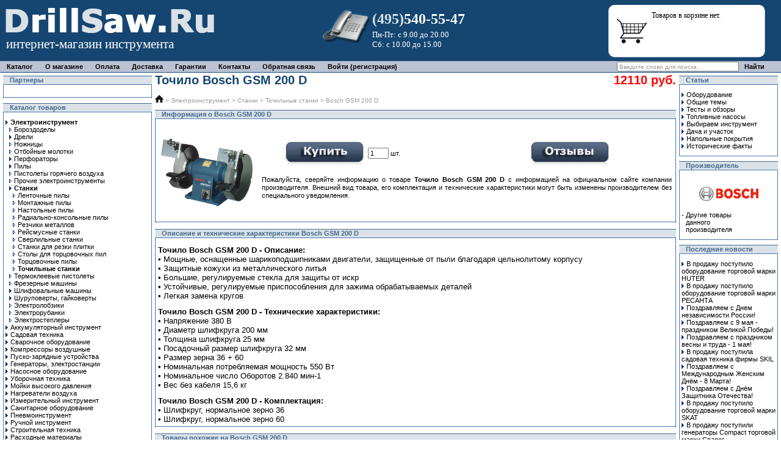

--- FILE ---
content_type: text/html; charset=windows-1251
request_url: https://drillsaw.ru/bosch_gsm_200_d-p-1874.html
body_size: 9190
content:
<!doctype html public "-//W3C//DTD HTML 4.01 Transitional//EN">
<html dir="LTR" lang="ru">
<head>
<link rel="shortcut icon" href="/favicon.ico">
<meta http-equiv="Content-Type" content="text/html; charset=windows-1251">
<base href="https://drillsaw.ru/">
<title>Точило Bosch GSM 200 D  - DrillSaw.Ru: купить, цена</title>
<meta name="Description" Content="Купить Точило Bosch GSM 200 D по выгодной цене в интернет-магазине DrillSaw.Ru: описание, технические характеристики, фото, инструкция">
<meta name="Keywords" CONTENT="Точило Bosch GSM 200 D, купить, продажа, цена, интернет-магазин, DrillSaw.Ru">
<meta name="Reply-to" CONTENT="info@drillsaw.ru">

<link rel="stylesheet" type="text/css" href="templates/Original/stylesheet.css">
<script language="javascript"><!--
function popupWindow(url) {
  window.open(url,'popupWindow','toolbar=no,location=no,directories=no,status=no,menubar=no,scrollbars=no,resizable=yes,copyhistory=no,width=100,height=100,screenX=150,screenY=150,top=150,left=150')
}

/* DDB - 041031 - Form Field Progress Bar */
/***********************************************
* Form Field Progress Bar- By Ron Jonk- http://www.euronet.nl/~jonkr/
* Modified by Dynamic Drive for minor changes
* Script featured/ available at Dynamic Drive- http://www.dynamicdrive.com
* Please keep this notice intact
***********************************************/
// otf 1.71 Javascript added for Field Progress Bar

function textCounter(field,counter,maxlimit,linecounter) {
	// text width//
	var fieldWidth =  parseInt(field.offsetWidth);
	var charcnt = field.value.length;
	// trim the extra text
	if (charcnt > maxlimit) {
		field.value = field.value.substring(0, maxlimit);
	} else {
	// progress bar percentage
	var percentage = parseInt(100 - (( maxlimit - charcnt) * 100)/maxlimit) ;
	document.getElementById(counter).style.width =  parseInt((fieldWidth*percentage)/100)+"px";
	document.getElementById(counter).innerHTML="Лимит:  "+percentage+"%"
	// color correction on style from CCFFF -> CC0000
	setcolor(document.getElementById(counter),percentage,"background-color");
	}
}
function setcolor(obj,percentage,prop){
	obj.style[prop] = "rgb(80%,"+(100-percentage)+"%,"+(100-percentage)+"%)";
}


//--></script><!-- SAPE RTB JS -->
<script
    async="async"
    src="https://cdn-rtb.sape.ru/rtb-b/js/328/2/134328.js"
    type="text/javascript">
</script>
<!-- SAPE RTB END -->
</head>
<body marginwidth="0" marginheight="0" topmargin="0" bottommargin="0" leftmargin="0" rightmargin="0">
<!-- warnings //-->
<!-- warning_eof //-->

<!-- header //-->

<table border="0" width="100%" cellspacing="0" cellpadding="0" height="100px" class="headerLogo">
  <tr class="headerLogo" height="100px">
    <td class="headerLogo" align="left" valign="top" width="360px" height="100px">
      <a href="https://drillsaw.ru/" style="position:relative;left:0;top:0;"><img src="templates/Original/images/hb_l.png" border="0" alt="Интернет-магазин инструмента DrillSaw.Ru" title=" Интернет-магазин инструмента DrillSaw.Ru " width="360" height="100"></a>      <span style="color:#FFFFFF;font-size:21px;font-family:Verdana;position:absolute;left:10px;top:60px;">интернет-магазин инструмента</span>
    </td>
    <td class="headerLogo" align="right" valign="top">&nbsp;</td>
    <td class="headerLogo" align="left" valign="top" width="300px" style="background: url(templates/Original/images/hb_m.png) no-repeat;">
      <div style="color:#FFFFFF;font-size:24px;font-family:Verdana;font-weight:bolder;position:relative;left:84px;top:18px;"><span style="color:#DAE2E8">(495)</span>540-55-47</div><div style="color:#FFFFFF;font-size:13px;font-family:Verdana;position:relative;left:84px;top:22px;">Пн-Пт: с 9.00 до 20.00 <br> Сб: с 10.00 до 15.00</div>
    </td>
    <td class="headerLogo" align="right" valign="top">&nbsp;</td>
    <td class="headerLogo" align="left" valign="top" width="288px" style="background: url(templates/Original/images/hb_r.png) no-repeat;">
      <div>
      <div style="color:#000000;font-size:12px;font-family:Verdana;position:relative;left:76px;top:18px;width:175px;">Товаров в корзине нет.</div>
      </div>
    </td>
  </tr>
</table>
<table border="0" width="100%" cellspacing="0" cellpadding="1">
  <tr class="headerMenu">
    <td align="left" valign="middle" class="headerMenu">
<a href="https://drillsaw.ru/" class="headerMenu headerMenuFirst" title="Каталог">Каталог</a><a href="https://drillsaw.ru/information.php?pages_id=10" class="headerMenu" title="О магазине">О магазине</a><a href="https://drillsaw.ru/information.php?pages_id=12" class="headerMenu" title="Оплата">Оплата</a><a href="https://drillsaw.ru/information.php?pages_id=2" class="headerMenu" title="Доставка">Доставка</a><a href="https://drillsaw.ru/information.php?pages_id=4" class="headerMenu" title="Гарантии">Гарантии</a><a href="https://drillsaw.ru/information.php?pages_id=14" class="headerMenu" title="Контакты">Контакты</a><a href="https://drillsaw.ru/contact_us.php" class="headerMenu" title="Обратная связь">Обратная связь</a><a href="https://drillsaw.ru/login.php" class="headerMenu headerMenuLast" title="Войти (регистрация)">Войти (регистрация)</a>    </td>
    <td align="right" valign="middle" class="headerMenu">
<form name="quick_find" action="https://drillsaw.ru/advanced_search_result.php" method="get"><input type="text" name="keywords" size="40" maxlength="40" class="headerSearch" value="Введите слово для поиска..." onfocus="if (this.value == 'Введите слово для поиска...') this.value = '';" onblur="if (this.value == '') this.value = 'Введите слово для поиска...';">&nbsp;<input class="cssButton button_quick_find" onclick="this.className='cssButtonHover button_quick_find button_quick_findHover'" onmouseout="this.className='cssButton button_quick_find'" type="submit" value="Найти"></form>      &nbsp;&nbsp;&nbsp;&nbsp;&nbsp;&nbsp;
    </td>
  </tr>
</table>

<!-- header_eof //-->
<!-- header_eof //-->
<!-- body //-->
<table border="0" width="100%" cellspacing="1" cellpadding="0">
  <tr>
    <td width="252" valign="top"><table border="0" width="252" cellspacing="0" cellpadding="4">
<!-- left_navigation //-->
<!-- information //-->
          <tr>
            <td>
<table border="0" width="100%" cellspacing="0" cellpadding="0">
  <tr>
    <td height="14" class="infoBoxHeading"><img src="images/infobox/corner_right_left.gif" border="0" alt="" width="11" height="14"></td>
    <td width="100%" height="14" class="infoBoxHeading">Партнеры</td>
    <td height="14" class="infoBoxHeading" nowrap><img src="images/pixel_trans.gif" border="0" alt="" width="11" height="14"></td>
  </tr>
</table>
<table border="0" width="100%" cellspacing="0" cellpadding="1" class="infoBox">
  <tr>
    <td><table border="0" width="100%" cellspacing="0" cellpadding="3" class="infoBoxContents">
  <tr>
    <td><img src="images/pixel_trans.gif" border="0" alt="" width="100%" height="1"></td>
  </tr>
  <tr>
    <td class="boxText"><script type="text/javascript">
<!--
var _acic={dataProvider:10,allowCookieMatch:false};(function(){var e=document.createElement("script");e.type="text/javascript";e.async=true;e.src="https://www.acint.net/aci.js";var t=document.getElementsByTagName("script")[0];t.parentNode.insertBefore(e,t)})()
//-->
</script></td>
  </tr>
  <tr>
    <td><img src="images/pixel_trans.gif" border="0" alt="" width="100%" height="1"></td>
  </tr>
</table>
</td>
  </tr>
</table>
<table border="0" width="100%" cellspacing="0" cellpadding="0">
  <tr>
    <td  class="infoBoxHeading"><img src="images/pixel_trans.gif" border="0" alt="" width="1" height="1"></td>
    <td background="templates/Original/images/infobox/backgroundfb.gif" width="100%" ><img src="images/pixel_trans.gif" border="0" alt="" width="100%" height="1"></td>
    <td  class="infoBoxHeading" nowrap><img src="images/pixel_trans.gif" border="0" alt="" width="1" height="1"></td>
  </tr>
</table>
            </td>
          </tr>
<!-- information_eof //-->
<!-- categories //-->
          <tr>
            <td>
<table border="0" width="100%" cellspacing="0" cellpadding="0">
  <tr>
    <td height="14" class="infoBoxHeading"><img src="images/infobox/corner_left.gif" border="0" alt="" width="11" height="14"></td>
    <td width="100%" height="14" class="infoBoxHeading"><font color="#45688e">Каталог товаров</font></td>
    <td height="14" class="infoBoxHeading" nowrap><img src="images/pixel_trans.gif" border="0" alt="" width="11" height="14"></td>
  </tr>
</table>
<table border="0" width="100%" cellspacing="0" cellpadding="1" class="infoBox">
  <tr>
    <td><table border="0" width="100%" cellspacing="0" cellpadding="3" class="infoBoxContents">
  <tr>
    <td><img src="images/pixel_trans.gif" border="0" alt="" width="100%" height="1"></td>
  </tr>
  <tr>
    <td align="left" class="boxText"><a href="https://drillsaw.ru/elektroinstrument-c-1.html"><img src="images/pointer_blue.gif" border="0" alt="" width="8" height="7"><b><span class="headerNavigation">Электроинструмент</b></span></a><br>&nbsp;&nbsp;<a href="https://drillsaw.ru/borozdodely-c-1_86.html"><img src="images/pointer_blue_light.gif" border="0" alt="" width="8" height="7"><span class="headerNavigation">Бороздоделы</a><br>&nbsp;&nbsp;<a href="https://drillsaw.ru/dreli-c-1_1500.html"><img src="images/pointer_blue.gif" border="0" alt="" width="8" height="7"><span class="headerNavigation">Дрели</span></a><br>&nbsp;&nbsp;<a href="https://drillsaw.ru/nozhnitsy-c-1_131.html"><img src="images/pointer_blue_light.gif" border="0" alt="" width="8" height="7"><span class="headerNavigation">Ножницы</a><br>&nbsp;&nbsp;<a href="https://drillsaw.ru/otbojnye_molotki-c-1_133.html"><img src="images/pointer_blue_light.gif" border="0" alt="" width="8" height="7"><span class="headerNavigation">Отбойные молотки</a><br>&nbsp;&nbsp;<a href="https://drillsaw.ru/perforatory-c-1_1501.html"><img src="images/pointer_blue.gif" border="0" alt="" width="8" height="7"><span class="headerNavigation">Перфораторы</span></a><br>&nbsp;&nbsp;<a href="https://drillsaw.ru/pily-c-1_1502.html"><img src="images/pointer_blue.gif" border="0" alt="" width="8" height="7"><span class="headerNavigation">Пилы</span></a><br>&nbsp;&nbsp;<a href="https://drillsaw.ru/pistolety_goryachego_vozduha-c-1_584.html"><img src="images/pointer_blue_light.gif" border="0" alt="" width="8" height="7"><span class="headerNavigation">Пистолеты горячего воздуха</a><br>&nbsp;&nbsp;<a href="https://drillsaw.ru/prochie_elektroinstrumenty-c-1_1377.html"><img src="images/pointer_blue_light.gif" border="0" alt="" width="8" height="7"><span class="headerNavigation">Прочие электроинструменты</a><br>&nbsp;&nbsp;<a href="https://drillsaw.ru/stanki-c-1_1503.html"><img src="images/pointer_blue.gif" border="0" alt="" width="8" height="7"><b><span class="headerNavigation">Станки</b></span></a><br>&nbsp;&nbsp;&nbsp;&nbsp;<a href="https://drillsaw.ru/lentochnye_pily-c-1_1503_329.html"><img src="images/pointer_blue_light.gif" border="0" alt="" width="8" height="7"><span class="headerNavigation">Ленточные пилы</a><br>&nbsp;&nbsp;&nbsp;&nbsp;<a href="https://drillsaw.ru/montazhnye_pily-c-1_1503_707.html"><img src="images/pointer_blue_light.gif" border="0" alt="" width="8" height="7"><span class="headerNavigation">Монтажные пилы</a><br>&nbsp;&nbsp;&nbsp;&nbsp;<a href="https://drillsaw.ru/nastolnye_pily-c-1_1503_72.html"><img src="images/pointer_blue_light.gif" border="0" alt="" width="8" height="7"><span class="headerNavigation">Настольные пилы</a><br>&nbsp;&nbsp;&nbsp;&nbsp;<a href="https://drillsaw.ru/radialno-konsolnye_pily-c-1_1503_73.html"><img src="images/pointer_blue_light.gif" border="0" alt="" width="8" height="7"><span class="headerNavigation">Радиально-консольные пилы</a><br>&nbsp;&nbsp;&nbsp;&nbsp;<a href="https://drillsaw.ru/rezchiki_metallov-c-1_1503_1449.html"><img src="images/pointer_blue_light.gif" border="0" alt="" width="8" height="7"><span class="headerNavigation">Резчики металлов</a><br>&nbsp;&nbsp;&nbsp;&nbsp;<a href="https://drillsaw.ru/rejsmusnye_stanki-c-1_1503_243.html"><img src="images/pointer_blue_light.gif" border="0" alt="" width="8" height="7"><span class="headerNavigation">Рейсмусные станки</a><br>&nbsp;&nbsp;&nbsp;&nbsp;<a href="https://drillsaw.ru/sverlilnye_stanki-c-1_1503_343.html"><img src="images/pointer_blue_light.gif" border="0" alt="" width="8" height="7"><span class="headerNavigation">Сверлильные станки</a><br>&nbsp;&nbsp;&nbsp;&nbsp;<a href="https://drillsaw.ru/stanki_dlya_rezki_plitki-c-1_1503_680.html"><img src="images/pointer_blue_light.gif" border="0" alt="" width="8" height="7"><span class="headerNavigation">Станки для резки плитки</a><br>&nbsp;&nbsp;&nbsp;&nbsp;<a href="https://drillsaw.ru/stoly_dlya_tortsovochnyh_pil-c-1_1503_1563.html"><img src="images/pointer_blue_light.gif" border="0" alt="" width="8" height="7"><span class="headerNavigation">Столы для торцовочных пил</a><br>&nbsp;&nbsp;&nbsp;&nbsp;<a href="https://drillsaw.ru/tortsovochnye_pily-c-1_1503_539.html"><img src="images/pointer_blue_light.gif" border="0" alt="" width="8" height="7"><span class="headerNavigation">Торцовочные пилы</a><br>&nbsp;&nbsp;&nbsp;&nbsp;<a href="https://drillsaw.ru/tochilnye_stanki-c-1_1503_341.html"><img src="images/pointer_blue_light.gif" border="0" alt="" width="8" height="7"><b><span class="headerNavigation">Точильные станки</b></a><br>&nbsp;&nbsp;<a href="https://drillsaw.ru/termokleevye_pistolety-c-1_671.html"><img src="images/pointer_blue_light.gif" border="0" alt="" width="8" height="7"><span class="headerNavigation">Термоклеевые пистолеты</a><br>&nbsp;&nbsp;<a href="https://drillsaw.ru/frezernye_mashiny-c-1_117.html"><img src="images/pointer_blue_light.gif" border="0" alt="" width="8" height="7"><span class="headerNavigation">Фрезерные машины</a><br>&nbsp;&nbsp;<a href="https://drillsaw.ru/shlifovalnye_mashiny-c-1_1498.html"><img src="images/pointer_blue.gif" border="0" alt="" width="8" height="7"><span class="headerNavigation">Шлифовальные машины</span></a><br>&nbsp;&nbsp;<a href="https://drillsaw.ru/shurupoverty_gajkoverty-c-1_1505.html"><img src="images/pointer_blue.gif" border="0" alt="" width="8" height="7"><span class="headerNavigation">Шуруповерты, гайковерты</span></a><br>&nbsp;&nbsp;<a href="https://drillsaw.ru/elektrolobziki-c-1_165.html"><img src="images/pointer_blue_light.gif" border="0" alt="" width="8" height="7"><span class="headerNavigation">Электролобзики</a><br>&nbsp;&nbsp;<a href="https://drillsaw.ru/elektrorubanki-c-1_322.html"><img src="images/pointer_blue_light.gif" border="0" alt="" width="8" height="7"><span class="headerNavigation">Электрорубанки</a><br>&nbsp;&nbsp;<a href="https://drillsaw.ru/elektrosteplery-c-1_27.html"><img src="images/pointer_blue_light.gif" border="0" alt="" width="8" height="7"><span class="headerNavigation">Электростеплеры</a><br><a href="https://drillsaw.ru/akkumulyatornyj_instrument-c-1488.html"><img src="images/pointer_blue.gif" border="0" alt="" width="8" height="7"><span class="headerNavigation">Аккумуляторный инструмент</span></a><br><a href="https://drillsaw.ru/sadovaya_tehnika-c-5.html"><img src="images/pointer_blue.gif" border="0" alt="" width="8" height="7"><span class="headerNavigation">Садовая техника</span></a><br><a href="https://drillsaw.ru/svarochnoe_oborudovanie-c-356.html"><img src="images/pointer_blue.gif" border="0" alt="" width="8" height="7"><span class="headerNavigation">Сварочное оборудование</span></a><br><a href="https://drillsaw.ru/kompressory_vozdushnye-c-94.html"><img src="images/pointer_blue.gif" border="0" alt="" width="8" height="7"><span class="headerNavigation">Компрессоры воздушные</span></a><br><a href="https://drillsaw.ru/pusko-zaryadnye_ustrojstva-c-1521.html"><img src="images/pointer_blue.gif" border="0" alt="" width="8" height="7"><span class="headerNavigation">Пуско-зарядные устройства</span></a><br><a href="https://drillsaw.ru/generatory_elektrostantsii-c-596.html"><img src="images/pointer_blue.gif" border="0" alt="" width="8" height="7"><span class="headerNavigation">Генераторы, электростанции</span></a><br><a href="https://drillsaw.ru/nasosnoe_oborudovanie-c-1506.html"><img src="images/pointer_blue.gif" border="0" alt="" width="8" height="7"><span class="headerNavigation">Насосное оборудование</span></a><br><a href="https://drillsaw.ru/uborochnaya_tehnika-c-66.html"><img src="images/pointer_blue.gif" border="0" alt="" width="8" height="7"><span class="headerNavigation">Уборочная техника</span></a><br><a href="https://drillsaw.ru/mojki_vysokogo_davleniya-c-1541.html"><img src="images/pointer_blue.gif" border="0" alt="" width="8" height="7"><span class="headerNavigation">Мойки высокого давления</span></a><br><a href="https://drillsaw.ru/nagrevateli_vozduha-c-280.html"><img src="images/pointer_blue.gif" border="0" alt="" width="8" height="7"><span class="headerNavigation">Нагреватели воздуха</span></a><br><a href="https://drillsaw.ru/izmeritelnyj_instrument-c-932.html"><img src="images/pointer_blue.gif" border="0" alt="" width="8" height="7"><span class="headerNavigation">Измерительный инструмент</span></a><br><a href="https://drillsaw.ru/sanitarnoe_oborudovanie-c-1567.html"><img src="images/pointer_blue.gif" border="0" alt="" width="8" height="7"><span class="headerNavigation">Санитарное оборудование</span></a><br><a href="https://drillsaw.ru/pnevmoinstrument-c-179.html"><img src="images/pointer_blue.gif" border="0" alt="" width="8" height="7"><span class="headerNavigation">Пневмоинструмент</span></a><br><a href="https://drillsaw.ru/ruchnoj_inctrument-c-674.html"><img src="images/pointer_blue.gif" border="0" alt="" width="8" height="7"><span class="headerNavigation">Ручной инcтрумент</span></a><br><a href="https://drillsaw.ru/stroitelnaya_tehnika-c-1653.html"><img src="images/pointer_blue.gif" border="0" alt="" width="8" height="7"><span class="headerNavigation">Строительная техника</span></a><br><a href="https://drillsaw.ru/rashodnye_materialy-c-1634.html"><img src="images/pointer_blue.gif" border="0" alt="" width="8" height="7"><span class="headerNavigation">Расходные материалы</span></a><br></td>
  </tr>
  <tr>
    <td><img src="images/pixel_trans.gif" border="0" alt="" width="100%" height="1"></td>
  </tr>
</table>
</td>
  </tr>
</table>
            </td>
          </tr>
<!--############################################### //-->
<!--############################################## //-->
<!-- categories_eof //-->
          <tr>
            <td>
      <div class="adsense adsense_3">
      </div>
            </td>
          </tr><!-- manufacturers //-->
         <tr>
            <td>
<table border="0" width="100%" cellspacing="0" cellpadding="0">
  <tr>
    <td height="14" class="infoBoxHeading"><img src="images/infobox/corner_right_left.gif" border="0" alt="" width="11" height="14"></td>
    <td width="100%" height="14" class="infoBoxHeading"><font color="#45688e">Производители</font></td>
    <td height="14" class="infoBoxHeading" nowrap><img src="images/pixel_trans.gif" border="0" alt="" width="11" height="14"></td>
  </tr>
</table>
<table border="0" width="100%" cellspacing="0" cellpadding="1" class="infoBox">
  <tr>
    <td><table border="0" width="100%" cellspacing="0" cellpadding="3" class="infoBoxContents">
  <tr>
    <td><img src="images/pixel_trans.gif" border="0" alt="" width="100%" height="1"></td>
  </tr>
  <tr>
    <td align="left" class="boxText"><form name="manufacturers" method="get" action="https://drillsaw.ru/index.php"><select name="manufacturers_id" onChange="this.form.submit();" size="1" style="width: 100%"><option value="">Выберите</option><option value="32">ABAC</option><option value="102">ADA</option><option value="13">AEG</option><option value="90">Agatec</option><option value="123">Algostar</option><option value="51">ALUP</option><option value="167">Arco Coba</option><option value="168">ATMOS</option><option value="118">BestWeld</option><option value="1">Black&Decker</option><option value="38">BlueWeld</option><option value="93">BOIF</option><option value="6">Bosch</option><option value="18">BriTech</option><option value="94">C.Scope</option><option value="140">Champion</option><option value="54">Condtrol</option><option value="145">Craftsman</option><option value="113">CST</option><option value="122">Cub Cadet</option><option value="4">DeWALT</option><option value="148">DiBO</option><option value="135">EarthWay</option><option value="138">ECHO</option><option value="163">Efco</option><option value="24">Einhell</option><option value="101">Elitech</option><option value="115">Elpumps</option><option value="35">ENDRESS</option><option value="134">Europower</option><option value="103">EWM</option><option value="45">FUBAG</option><option value="88">Geo-Fennel</option><option value="117">GeoMax</option><option value="97">Haaga</option><option value="14">HITACHI</option><option value="15">Homelite</option><option value="19">Husqvarna</option><option value="169">HUTER</option><option value="150">IBEA</option><option value="114">INFINITER</option><option value="149">KRAFTMANN</option><option value="55">Leica Geosystems</option><option value="2">Makita</option><option value="124">Manner</option><option value="137">Mantis</option><option value="8">Marina</option><option value="52">Master</option><option value="146">Matabi</option><option value="133">MegaGroup</option><option value="119">MTD</option><option value="158">Murray</option><option value="153">MUSTANG</option><option value="56">NEDO</option><option value="39">NOVUS</option><option value="60">Optris</option><option value="126">Partner</option><option value="166">Projahn</option><option value="73">Raytek (Raynger)</option><option value="152">Ryobi</option><option value="127">SDMO</option><option value="36">SIAL</option><option value="162">SKAT</option><option value="9">Skil</option><option value="157">Snapper</option><option value="29">SPARKY</option><option value="87">Stabila</option><option value="28">Starmix</option><option value="40">Steinel</option><option value="147">Stiga</option><option value="84">SunGarden</option><option value="136">Swisher</option><option value="160">TBi Industries</option><option value="105">TECNOWELD</option><option value="25">TELWIN</option><option value="144">Texas</option><option value="125">Tielburger</option><option value="164">Toro</option><option value="155">Vanguard</option><option value="61">VEGA</option><option value="161">Wert</option><option value="165">Wolf Garten</option><option value="151">X-Line</option><option value="120">Yard-Man</option><option value="89">Zircon</option><option value="72">Прочие</option><option value="170">РЕСАНТА</option><option value="159">Сварог</option><option value="116">СПЕЦ</option><option value="128">СтанкоПремьер</option></select></form></td>
  </tr>
  <tr>
    <td><img src="images/pixel_trans.gif" border="0" alt="" width="100%" height="1"></td>
  </tr>
</table>
</td>
  </tr>
</table>
            </td>
          </tr>
<!-- manufacturers_eof //-->
<!-- whats_new //-->
          <tr>
            <td>
<table border="0" width="100%" cellspacing="0" cellpadding="0">
  <tr>
    <td height="14" class="infoBoxHeading"><img src="images/infobox/corner_right_left.gif" border="0" alt="" width="11" height="14"></td>
    <td width="100%" height="14" class="infoBoxHeading"><font color="#45688e">Новые поступления</font></td>
    <td height="14" class="infoBoxHeading" nowrap><a href="https://drillsaw.ru/products_new.php"><img src="images/infobox/arrow_right.gif" border="0" alt="Перейти" title=" Перейти " width="12" height="10"></a><img src="images/pixel_trans.gif" border="0" alt="" width="11" height="14"></td>
  </tr>
</table>
<table border="0" width="100%" cellspacing="0" cellpadding="1" class="infoBox">
  <tr>
    <td><table border="0" width="100%" cellspacing="0" cellpadding="3" class="infoBoxContents">
  <tr>
    <td><img src="images/pixel_trans.gif" border="0" alt="" width="100%" height="1"></td>
  </tr>
  <tr>
    <td align="center" class="boxText"><a href="https://drillsaw.ru/elitech_asn_20000-p-8328.html"><img src="images/el-20000.jpg" border="0" alt="Стабилизатор напряжения Elitech АСН 20000" title=" Стабилизатор напряжения Elitech АСН 20000 " width="150" height="150"></a><br><a href="https://drillsaw.ru/elitech_asn_20000-p-8328.html">Стабилизатор напряжения Elitech АСН 20000</a><br>36960 руб.</td>
  </tr>
  <tr>
    <td><img src="images/pixel_trans.gif" border="0" alt="" width="100%" height="1"></td>
  </tr>
</table>
</td>
  </tr>
</table>
            </td>
          </tr>
<!-- whats_new_eof //-->

<!-- best_sellers //-->
          <tr>
            <td>
<table border="0" width="100%" cellspacing="0" cellpadding="0">
  <tr>
    <td height="14" class="infoBoxHeading"><img src="images/infobox/corner_right_left.gif" border="0" alt="" width="11" height="14"></td>
    <td width="100%" height="14" class="infoBoxHeading"><font color="#45688e">Популярные товары</font></td>
    <td height="14" class="infoBoxHeading" nowrap><img src="images/pixel_trans.gif" border="0" alt="" width="11" height="14"></td>
  </tr>
</table>
<table border="0" width="100%" cellspacing="0" cellpadding="1" class="infoBox">
  <tr>
    <td><table border="0" width="100%" cellspacing="0" cellpadding="3" class="infoBoxContents">
  <tr>
    <td><img src="images/pixel_trans.gif" border="0" alt="" width="100%" height="1"></td>
  </tr>
  <tr>
    <td align="left" class="boxText"><span class="headerNavigation"><img src="images/pointer_blue.gif" border="0" alt="" width="8" height="7"><a href="https://drillsaw.ru/bosch_gsm_200-p-344.html">Точило Bosch GSM 200</a><br /><span class="headerNavigation"><img src="images/pointer_blue.gif" border="0" alt="" width="8" height="7"><a href="https://drillsaw.ru/sparky_mbg_200-p-8130.html">Точило Sparky MBG 200</a><br /><span class="headerNavigation"><img src="images/pointer_blue.gif" border="0" alt="" width="8" height="7"><a href="https://drillsaw.ru/dewalt_dw_755-p-3134.html">Точило DeWALT DW 755</a><br /><span class="headerNavigation"><img src="images/pointer_blue.gif" border="0" alt="" width="8" height="7"><a href="https://drillsaw.ru/einhell_bds_240-p-8250.html">Точило Einhell BDS 240</a><br /><span class="headerNavigation"><img src="images/pointer_blue.gif" border="0" alt="" width="8" height="7"><a href="https://drillsaw.ru/sparky_mbg_175-p-8129.html">Точило Sparky MBG 175</a><br /><span class="headerNavigation"><img src="images/pointer_blue.gif" border="0" alt="" width="8" height="7"><a href="https://drillsaw.ru/sparky_mbg_125l-p-9089.html">Точило Sparky MBG 125L</a><br /><span class="headerNavigation"><img src="images/pointer_blue.gif" border="0" alt="" width="8" height="7"><a href="https://drillsaw.ru/sparky_mbg_150-p-8128.html">Точило Sparky MBG 150</a><br /></td>
  </tr>
  <tr>
    <td><img src="images/pixel_trans.gif" border="0" alt="" width="100%" height="1"></td>
  </tr>
</table>
</td>
  </tr>
</table>
            </td>
          </tr>
<!-- best_sellers_eof //-->


<!-- left_navigation_eof //-->
    </table></td>
<!-- content //-->
    <td width="100%" valign="top">
      <div class="adsense adsense_1">
      </div>
<form name="cart_quantity" action="https://drillsaw.ru/bosch_gsm_200_d-p-1874.html?action=add_product" method="post">
<table border="0" width="100%" cellspacing="0" cellpadding="0">
  <tr>
    <td>
      <table border="0" width="100%" cellspacing="0" cellpadding="0" class="infoBoxContents">
      <tr>
        <td class="pageHeading" valign="top"><h1 class="pageHeading">Точило Bosch GSM 200 D</h1></td>
        <td class="pageHeading" align="right" valign="top"><span style="color:#ff0000;">12110 руб.</span></td>
      </tr>
    </table>
    </td>
  </tr><tr><td class="breadcrumb"><div xmlns:v="http://rdf.data-vocabulary.org/#"><span typeof="v:Breadcrumb">  <a rel="v:url" property="v:title" href="https://drillsaw.ru/" class="breadcrumb"><img src="/images/site-path.png" alt="Магазин инструмента" title="Магазин инструмента"><span style="display:none">Магазин инструмента</span></a></span> > <span typeof="v:Breadcrumb">  <a rel="v:url" property="v:title" href="https://drillsaw.ru/elektroinstrument-c-1.html" class="breadcrumb" title="Электроинструмент">Электроинструмент</a></span> > <span typeof="v:Breadcrumb">  <a rel="v:url" property="v:title" href="https://drillsaw.ru/stanki-c-1_1503.html" class="breadcrumb" title="Станки">Станки</a></span> > <span typeof="v:Breadcrumb">  <a rel="v:url" property="v:title" href="https://drillsaw.ru/tochilnye_stanki-c-1_1503_341.html" class="breadcrumb" title="Точильные станки">Точильные станки</a></span> > Bosch GSM 200 D</div></td></tr>
  <tr>
    <td><img src="images/pixel_trans.gif" border="0" alt="" width="100%" height="10"></td>
  </tr>
  <tr>
    <td>
<table border="0" width="100%" cellspacing="0" cellpadding="0">
  <tr>
    <td height="14" class="infoBoxHeading"><img src="images/infobox/corner_right_left.gif" border="0" alt="" width="11" height="14"></td>
    <td width="100%" height="14" class="infoBoxHeading"><h2 class="infoBoxHeading">Информация о Bosch GSM 200 D</h2></td>
    <td height="14" class="infoBoxHeading" nowrap><img src="images/pixel_trans.gif" border="0" alt="" width="11" height="14"></td>
  </tr>
</table>
<table border="0" width="100%" cellspacing="0" cellpadding="1" class="infoBox">
  <tr>
    <td><table border="0" width="100%" cellspacing="0" cellpadding="4" class="infoBoxContents">
  <tr>
    <td align="center" class="smallText" width="" valign="middle">
<script language="javascript"><!--
  document.write('<a href="javascript:popupWindow(\'http://drillsaw.ru/bosch_gsm_200_d-pi-1874.html?image=0\')"><img src="images/gsm-200-D-bosch.jpg" border="0" alt="Точило Bosch GSM 200 D" title=" Точило Bosch GSM 200 D " width="150" height="150" hspace="5" vspace="5"></a>');
//--></script>
<noscript>
<a href="http://drillsaw.ru/images/"><img src="images/gsm-200-D-bosch.jpg&image=0" border="0" alt="Точило Bosch GSM 200 D" title=" Точило Bosch GSM 200 D " hspace="5" vspace="5"><br><img src="templates/Original/images/buttons/russian/image_enlarge.gif" border="0" alt="Увеличить" title=" Увеличить " width="90" height="15"></a>
</noscript>
</td>
    <td align="left" class="smallText" valign="middle">        <table border="0" width="100%" cellspacing="1" cellpadding="1" valign="bottom">
          <tr>
            <td width="50%"><table border="0" width="100%" cellspacing="0" cellpadding="0" valign="middle">
              <tr>
            <td class="main" width="50%" align="right"><input type="hidden" name="products_id" value="1874"><input type="image" src="templates/Original/images/buttons/russian/button_in_cart.gif" border="0" alt="Добавить в Корзину" title=" Добавить в Корзину "></td>
            <td class="main" width="50%" align="left">&nbsp;&nbsp;<input type="text" name="cart_quantity" value=1 maxlength="3" size="3"> шт.</td>
              </tr>
            </table></td>
            <td class="main" width="50%" align="center" valign="middle"><a href="https://drillsaw.ru/bosch_gsm_200_d-pr-1874.html"><img src="templates/Original/images/buttons/russian/button_reviews.gif" border="0" alt="Отзывы" title=" Отзывы " width="130" height="41"></a></td>
          </tr>
          <tr>
            <td colspan="2"><img src="images/pixel_trans.gif" border="0" alt="" width="100%" height="10"></td>
          </tr>
          <tr>
            <td class="main" width="100%" colspan="2"><p align="justify">Пожалуйста, сверяйте информацию о товаре <strong>Точило Bosch GSM 200 D</strong> с информацией на официальном сайте компании производителя. Внешний вид товара, его комплектация и технические характеристики могут быть изменены производителем без специального уведомления.</p></td>
          </tr>
        </table>
</td>
  </tr>
</table>
</td>
  </tr>
</table>
<table border="0" width="100%" cellspacing="0" cellpadding="0">
  <tr>
    <td  class="infoBoxHeading"><img src="images/pixel_trans.gif" border="0" alt="" width="1" height="1"></td>
    <td background="templates/Original/images/infobox/backgroundfb.gif" width="100%" ><img src="images/pixel_trans.gif" border="0" alt="" width="100%" height="1"></td>
    <td  class="infoBoxHeading" nowrap><img src="images/pixel_trans.gif" border="0" alt="" width="1" height="1"></td>
  </tr>
</table>
    </td>
  </tr>
  <tr>
    <td><img src="images/pixel_trans.gif" border="0" alt="" width="100%" height="10"></td>
  </tr>
  <tr>
    <td>
<table border="0" width="100%" cellspacing="0" cellpadding="0">
  <tr>
    <td height="14" class="infoBoxHeading"><img src="images/infobox/corner_right_left.gif" border="0" alt="" width="11" height="14"></td>
    <td width="100%" height="14" class="infoBoxHeading"><h2 class="infoBoxHeading">Описание и технические характеристики Bosch GSM 200 D</h2></td>
    <td height="14" class="infoBoxHeading" nowrap><img src="images/pixel_trans.gif" border="0" alt="" width="11" height="14"></td>
  </tr>
</table>
<table border="0" width="100%" cellspacing="0" cellpadding="1" class="infoBox">
  <tr>
    <td><table border="0" width="100%" cellspacing="0" cellpadding="4" class="infoBoxContents">
  <tr>
    <td align="left"></td>
  </tr>
  <tr>
    <td align="left"><p><font size="2"><strong>Точило Bosch GSM 200 D - Описание:</strong><br />&bull; Мощные, оснащенные шарикоподшипниками двигатели, защищенные от пыли благодаря цельнолитому корпусу<br />&bull; Защитные кожухи из металлического литья<br />&bull; Большие, регулируемые стекла для защиты от искр<br />&bull; Устойчивые, регулируемые приспособления для зажима обрабатываемых деталей<br />&bull; Легкая замена кругов</font></p><p><font size="2"><strong>Точило Bosch GSM 200 D - Технические характеристики:</strong><br />&bull; Напряжение 380 В<br />&bull; Диаметр шлифкруга 200 мм&nbsp; <br />&bull; Толщина шлифкруга 25 мм&nbsp; <br />&bull; Посадочный размер шлифкруга 32 мм&nbsp; <br />&bull; Размер зерна 36 + 60&nbsp; <br />&bull; Номинальная потребляемая мощность 550 Вт&nbsp; <br />&bull; Номинальное число Оборотов 2.840 мин-1&nbsp; <br />&bull; Вес без кабеля 15,6 кг&nbsp; </font></p><p><font size="2"><strong>Точило Bosch GSM 200 D - Комплектация:</strong><br />&bull; Шлифкруг, нормальное зерно 36<br />&bull; Шлифкруг, нормальное зерно 60</font></p></td>
  </tr>
</table>
</td>
  </tr>
</table>
<table border="0" width="100%" cellspacing="0" cellpadding="0">
  <tr>
    <td  class="infoBoxHeading"><img src="images/pixel_trans.gif" border="0" alt="" width="1" height="1"></td>
    <td background="templates/Original/images/infobox/backgroundfb.gif" width="100%" ><img src="images/pixel_trans.gif" border="0" alt="" width="100%" height="1"></td>
    <td  class="infoBoxHeading" nowrap><img src="images/pixel_trans.gif" border="0" alt="" width="1" height="1"></td>
  </tr>
</table>
    </td>
  </tr>
  <tr>
    <td><img src="images/pixel_trans.gif" border="0" alt="" width="100%" height="10"></td>
  </tr>
  <tr>
    <td>
      <div class="adsense adsense_2">
      </div>

<!-- also_purchased_products //-->
<table border="0" width="100%" cellspacing="0" cellpadding="0">
  <tr>
    <td height="14" class="infoBoxHeading"><img src="images/infobox/corner_right_left.gif" border="0" alt="" width="11" height="14"></td>
    <td width="100%" height="14" class="infoBoxHeading"><h2 class="infoBoxHeading">Товары похожие на Bosch GSM 200 D</h2></td>
    <td height="14" class="infoBoxHeading" nowrap><img src="images/pixel_trans.gif" border="0" alt="" width="11" height="14"></td>
  </tr>
</table>
<table border="0" width="100%" cellspacing="0" cellpadding="1" class="infoBox">
  <tr>
    <td><table border="0" width="100%" cellspacing="0" cellpadding="4" class="infoBoxContents">
  <tr>
    <td align="center" class="smallText" width="33%" valign="top"><div align="center" class="smalltext also_perhaps_list">
  <div class="smalltext also_perhaps_list_img">
    <a href="https://drillsaw.ru/bosch_gsm_200-p-344.html"><img src="images/GSM-200.jpg" border="0" alt="Точило Bosch GSM 200" title=" Точило Bosch GSM 200 " width="150" height="150"></a>
  </div>
    <a href="https://drillsaw.ru/bosch_gsm_200-p-344.html" class="smalltext also_perhaps_name">Точило Bosch GSM 200</a>
  <div class="smalltext also_perhaps_name">
  <div class="smalltext also_perhaps_price">Цена: 10710 руб.</div>
  </div>
</div>
</td>
    <td align="center" class="smallText" width="33%" valign="top"><div align="center" class="smalltext also_perhaps_list">
  <div class="smalltext also_perhaps_list_img">
    <a href="https://drillsaw.ru/sparky_mbg_175l-p-9091.html"><img src="images/sparky.mbg125l.jpg" border="0" alt="Точило Sparky MBG 175L" title=" Точило Sparky MBG 175L " width="150" height="150"></a>
  </div>
    <a href="https://drillsaw.ru/sparky_mbg_175l-p-9091.html" class="smalltext also_perhaps_name">Точило Sparky MBG 175L</a>
  <div class="smalltext also_perhaps_name">
  <div class="smalltext also_perhaps_price">Цена: 2690 руб.</div>
  </div>
</div>
</td>
    <td align="center" class="smallText" width="33%" valign="top"><div align="center" class="smalltext also_perhaps_list">
  <div class="smalltext also_perhaps_list_img">
    <a href="https://drillsaw.ru/elitech_st_600s-p-12228.html"><img src="images/elitech_ct300c_ct600c.jpg" border="0" alt="Точило Elitech СТ 600С" title=" Точило Elitech СТ 600С " width="150" height="150"></a>
  </div>
    <a href="https://drillsaw.ru/elitech_st_600s-p-12228.html" class="smalltext also_perhaps_name">Точило Elitech СТ 600С</a>
  <div class="smalltext also_perhaps_name">
  <div class="smalltext also_perhaps_price">Цена: 6240 руб.</div>
  </div>
</div>
</td>
  </tr>
  <tr>
    <td align="center" class="smallText" width="33%" valign="top"><div align="center" class="smalltext also_perhaps_list">
  <div class="smalltext also_perhaps_list_img">
    <a href="https://drillsaw.ru/sparky_mbg_150l-p-9090.html"><img src="images/sparky.mbg125l.jpg" border="0" alt="Точило Sparky MBG 150L" title=" Точило Sparky MBG 150L " width="150" height="150"></a>
  </div>
    <a href="https://drillsaw.ru/sparky_mbg_150l-p-9090.html" class="smalltext also_perhaps_name">Точило Sparky MBG 150L</a>
  <div class="smalltext also_perhaps_name">
  <div class="smalltext also_perhaps_price">Цена: 2430 руб.</div>
  </div>
</div>
</td>
    <td align="center" class="smallText" width="33%" valign="top"><div align="center" class="smalltext also_perhaps_list">
  <div class="smalltext also_perhaps_list_img">
    <a href="https://drillsaw.ru/einhell_bt-wd_150200-p-11343.html"><img src="images/einhell.bt-wd.150.200.jpg" border="0" alt="Точило Einhell BT-WD 150/200" title=" Точило Einhell BT-WD 150/200 " width="150" height="150"></a>
  </div>
    <a href="https://drillsaw.ru/einhell_bt-wd_150200-p-11343.html" class="smalltext also_perhaps_name">Точило Einhell BT-WD 150/200</a>
  <div class="smalltext also_perhaps_name">
  <div class="smalltext also_perhaps_price">Цена: 5390 руб.</div>
  </div>
</div>
</td>
    <td align="center" class="smallText" width="33%" valign="top"><div align="center" class="smalltext also_perhaps_list">
  <div class="smalltext also_perhaps_list_img">
    <a href="https://drillsaw.ru/einhell_bt-bg_200-p-8249.html"><img src="images/einhell.bt-bg.150.jpg" border="0" alt="Точило Einhell BT-BG 200" title=" Точило Einhell BT-BG 200 " width="150" height="150"></a>
  </div>
    <a href="https://drillsaw.ru/einhell_bt-bg_200-p-8249.html" class="smalltext also_perhaps_name">Точило Einhell BT-BG 200</a>
  <div class="smalltext also_perhaps_name">
  <div class="smalltext also_perhaps_price">Цена: 4970 руб.</div>
  </div>
</div>
</td>
  </tr>
</table>
</td>
  </tr>
</table>
<table border="0" width="100%" cellspacing="0" cellpadding="0">
  <tr>
    <td  class="infoBoxHeading"><img src="images/pixel_trans.gif" border="0" alt="" width="1" height="1"></td>
    <td background="templates/Original/images/infobox/backgroundfb.gif" width="100%" ><img src="images/pixel_trans.gif" border="0" alt="" width="100%" height="1"></td>
    <td  class="infoBoxHeading" nowrap><img src="images/pixel_trans.gif" border="0" alt="" width="1" height="1"></td>
  </tr>
</table>
<!-- also_purchased_products_eof //-->
    </td>
  </tr>
</table>
</form>

    </td>
<!-- content_eof //-->
    <td width="170" valign="top"><table border="0" width="170" cellspacing="0" cellpadding="4">
<!-- right_navigation //-->
<!-- topics //-->
          <tr>
            <td>
<table border="0" width="100%" cellspacing="0" cellpadding="0">
  <tr>
    <td height="14" class="infoBoxHeading"><img src="images/infobox/corner_right_left.gif" border="0" alt="" width="11" height="14"></td>
    <td width="100%" height="14" class="infoBoxHeading"><font color="#45688e">Статьи</font></td>
    <td height="14" class="infoBoxHeading" nowrap><img src="images/pixel_trans.gif" border="0" alt="" width="11" height="14"></td>
  </tr>
</table>
<table border="0" width="100%" cellspacing="0" cellpadding="1" class="infoBox">
  <tr>
    <td><table border="0" width="100%" cellspacing="0" cellpadding="3" class="infoBoxContents">
  <tr>
    <td><img src="images/pixel_trans.gif" border="0" alt="" width="100%" height="1"></td>
  </tr>
  <tr>
    <td class="boxText">  <img src="images/pointer_blue.gif" border="0" alt="" width="8" height="7"><a href="https://drillsaw.ru/oborudovanie-t-14.html">Оборудование</a><br><img src="images/pointer_blue.gif" border="0" alt="" width="8" height="7"><a href="https://drillsaw.ru/obschie_temy-t-15.html">Общие темы</a><br><img src="images/pointer_blue.gif" border="0" alt="" width="8" height="7"><a href="https://drillsaw.ru/testy_i_obzory-t-12.html">Тесты и обзоры</a><br><img src="images/pointer_blue.gif" border="0" alt="" width="8" height="7"><a href="https://drillsaw.ru/toplivnye_nasosy-t-13.html">Топливные насосы</a><br><img src="images/pointer_blue.gif" border="0" alt="" width="8" height="7"><a href="https://drillsaw.ru/vybiraem_instrument-t-5.html">Выбираем инструмент</a><br><img src="images/pointer_blue.gif" border="0" alt="" width="8" height="7"><a href="https://drillsaw.ru/dacha_i_uchastok-t-3.html">Дача и участок</a><br><img src="images/pointer_blue.gif" border="0" alt="" width="8" height="7"><a href="https://drillsaw.ru/napolnye_pokrytiya-t-9.html">Напольные покрытия</a><br><img src="images/pointer_blue.gif" border="0" alt="" width="8" height="7"><a href="https://drillsaw.ru/istoricheskie_fakty-t-4.html">Исторические факты</a><br></td>
  </tr>
  <tr>
    <td><img src="images/pixel_trans.gif" border="0" alt="" width="100%" height="1"></td>
  </tr>
</table>
</td>
  </tr>
</table>
            </td>
          </tr>
<!-- information_eof //-->
<!-- manufacturer_info //-->
          <tr>
            <td>
<table border="0" width="100%" cellspacing="0" cellpadding="0">
  <tr>
    <td height="14" class="infoBoxHeading"><img src="images/infobox/corner_right_left.gif" border="0" alt="" width="11" height="14"></td>
    <td width="100%" height="14" class="infoBoxHeading"><font color="#45688e">Производитель</font></td>
    <td height="14" class="infoBoxHeading" nowrap><img src="images/pixel_trans.gif" border="0" alt="" width="11" height="14"></td>
  </tr>
</table>
<table border="0" width="100%" cellspacing="0" cellpadding="1" class="infoBox">
  <tr>
    <td><table border="0" width="100%" cellspacing="0" cellpadding="3" class="infoBoxContents">
  <tr>
    <td><img src="images/pixel_trans.gif" border="0" alt="" width="100%" height="1"></td>
  </tr>
  <tr>
    <td align="left" class="boxText"><div align="center"><img src="images/bosch-logo.jpg" border="0" alt="Bosch" title=" Bosch " width="100" height="57"></div><table border="0" width="80%" cellspacing="0" cellpadding="0"><tr><td valign="top" class="smalltext">-&nbsp;</td><td valign="top" class="smalltext"><a href="https://drillsaw.ru/bosch-m-6.html">Другие товары данного производителя</a></td></tr></table></td>
  </tr>
  <tr>
    <td><img src="images/pixel_trans.gif" border="0" alt="" width="100%" height="1"></td>
  </tr>
</table>
</td>
  </tr>
</table>
            </td>
          </tr>
<!-- manufacturer_info_eof //-->

<!-- newsdesk //-->
	<tr>
		<td>
<table border="0" width="100%" cellspacing="0" cellpadding="0">
  <tr>
    <td height="14" class="infoBoxHeading"><img src="images/infobox/corner_right_left.gif" border="0" alt="" width="11" height="14"></td>
    <td width="100%" height="14" class="infoBoxHeading"><font color="#45688e">Последние новости</font></td>
    <td height="14" class="infoBoxHeading" nowrap><img src="images/pixel_trans.gif" border="0" alt="" width="11" height="14"></td>
  </tr>
</table>
<table border="0" width="100%" cellspacing="0" cellpadding="1" class="infoBox">
  <tr>
    <td><table border="0" width="100%" cellspacing="0" cellpadding="3" class="infoBoxContents">
  <tr>
    <td><img src="images/pixel_trans.gif" border="0" alt="" width="100%" height="1"></td>
  </tr>
  <tr>
    <td align="left" class="boxText"><img src="images/pointer_blue.gif" border="0" alt="" width="8" height="7"><a class="smallText" href="https://drillsaw.ru/newsdesk_info.php?newsdesk_id=85">В продажу поступило оборудование торговой марки HUTER</a><br><img src="images/pointer_blue.gif" border="0" alt="" width="8" height="7"><a class="smallText" href="https://drillsaw.ru/newsdesk_info.php?newsdesk_id=84">В продажу поступило оборудование торговой марки РЕСАНТА</a><br><img src="images/pointer_blue.gif" border="0" alt="" width="8" height="7"><a class="smallText" href="https://drillsaw.ru/newsdesk_info.php?newsdesk_id=83">Поздравляем с Днем независимости России!</a><br><img src="images/pointer_blue.gif" border="0" alt="" width="8" height="7"><a class="smallText" href="https://drillsaw.ru/newsdesk_info.php?newsdesk_id=81">Поздравляем с 9 мая - праздником Великой Победы!</a><br><img src="images/pointer_blue.gif" border="0" alt="" width="8" height="7"><a class="smallText" href="https://drillsaw.ru/newsdesk_info.php?newsdesk_id=80">Поздравляем с праздником весны и труда - 1 мая!</a><br><img src="images/pointer_blue.gif" border="0" alt="" width="8" height="7"><a class="smallText" href="https://drillsaw.ru/newsdesk_info.php?newsdesk_id=79">В продажу поступила cадовая техника фирмы SKIL</a><br><img src="images/pointer_blue.gif" border="0" alt="" width="8" height="7"><a class="smallText" href="https://drillsaw.ru/newsdesk_info.php?newsdesk_id=78">Поздравляем с Международным Женским Днём - 8 Марта!</a><br><img src="images/pointer_blue.gif" border="0" alt="" width="8" height="7"><a class="smallText" href="https://drillsaw.ru/newsdesk_info.php?newsdesk_id=77">Поздравляем с Днём Защитника Отечества!</a><br><img src="images/pointer_blue.gif" border="0" alt="" width="8" height="7"><a class="smallText" href="https://drillsaw.ru/newsdesk_info.php?newsdesk_id=76">В продажу поступило оборудование торговой марки SKAT</a><br><img src="images/pointer_blue.gif" border="0" alt="" width="8" height="7"><a class="smallText" href="https://drillsaw.ru/newsdesk_info.php?newsdesk_id=75">В продажу поступили генераторы Compact торговой марки Сварог</a><br><img src="images/pointer_blue.gif" border="0" alt="" width="8" height="7"><a class="smallText" href="https://drillsaw.ru/newsdesk_info.php?newsdesk_id=74">Обновление модельного ряда фирмы Champion</a><br><img src="images/pointer_blue.gif" border="0" alt="" width="8" height="7"><a class="smallText" href="https://drillsaw.ru/newsdesk_info.php?newsdesk_id=73">В продажу поступили точильные станки фирмы Elitech</a><br><img src="images/pointer_blue.gif" border="0" alt="" width="8" height="7"><a class="smallText" href="https://drillsaw.ru/newsdesk_info.php?newsdesk_id=72">Поздравляем Вас с наступающими Новым Годом и Рождеством!</a><br><img src="images/pointer_blue.gif" border="0" alt="" width="8" height="7"><a class="smallText" href="https://drillsaw.ru/newsdesk_info.php?newsdesk_id=71">В продажу поступило сварочное оборудование фирмы Сварог</a><br><img src="images/pointer_blue.gif" border="0" alt="" width="8" height="7"><a class="smallText" href="https://drillsaw.ru/newsdesk_info.php?newsdesk_id=70">Поздравляем с 4 ноября - Днём народного единства!</a><br></td>
  </tr>
  <tr>
    <td><img src="images/pixel_trans.gif" border="0" alt="" width="100%" height="1"></td>
  </tr>
</table>
</td>
  </tr>
</table>

<!-- newsdesk_eof //-->
		</td>
	</tr>

<!-- right_navigation_eof //-->
    </table></td>
  </tr>
</table>
<!-- body_eof //-->

<!-- footer //-->
<table border="0" width="100%" cellspacing="0" cellpadding="1">
  <tr class="footer">
    <td align="right" class="footer">&nbsp;&nbsp;17 января 2026 г.&nbsp;&nbsp;</td>
  </tr>
</table>
<br>
<table border="0" width="100%" cellspacing="0" cellpadding="0">
  <tr>
    <td align="center" class="smallText">

<!-- footer //-->

<!--Counters-->

<center>
<span class="smallText">
<!-- Yandex.Metrika counter -->
<script type="text/javascript">
(function (d, w, c) {
    (w[c] = w[c] || []).push(function() {
        try {
            w.yaCounter28647856 = new Ya.Metrika({id:28647856,
                    webvisor:true,
                    clickmap:true,
                    trackLinks:true,
                    accurateTrackBounce:true});
        } catch(e) { }
    });

    var n = d.getElementsByTagName("script")[0],
        s = d.createElement("script"),
        f = function () { n.parentNode.insertBefore(s, n); };
    s.type = "text/javascript";
    s.async = true;
    s.src = (d.location.protocol == "https:" ? "https:" : "http:") + "//mc.yandex.ru/metrika/watch.js";

    if (w.opera == "[object Opera]") {
        d.addEventListener("DOMContentLoaded", f, false);
    } else { f(); }
})(document, window, "yandex_metrika_callbacks");
</script>
<noscript><div><img src="//mc.yandex.ru/watch/28647856" style="position:absolute; left:-9999px;" alt="" /></div></noscript>
<!-- /Yandex.Metrika counter -->
Copyright © DrillSaw.Ru 2008-2024. Все права защищены.
</span>
</center>

<!--/Counters-->
&nbsp;<br>
<center>
<span class="smallText">
</span>
</center>

<!-- footer_eof //-->


    </td>
  </tr>
</table>



<!-- footer_eof //-->
<!-- footer_eof //-->
<br>
<script defer src="https://static.cloudflareinsights.com/beacon.min.js/vcd15cbe7772f49c399c6a5babf22c1241717689176015" integrity="sha512-ZpsOmlRQV6y907TI0dKBHq9Md29nnaEIPlkf84rnaERnq6zvWvPUqr2ft8M1aS28oN72PdrCzSjY4U6VaAw1EQ==" data-cf-beacon='{"version":"2024.11.0","token":"f24dd51db7054e97a0112b1194edb784","r":1,"server_timing":{"name":{"cfCacheStatus":true,"cfEdge":true,"cfExtPri":true,"cfL4":true,"cfOrigin":true,"cfSpeedBrain":true},"location_startswith":null}}' crossorigin="anonymous"></script>
</body>
</html>
